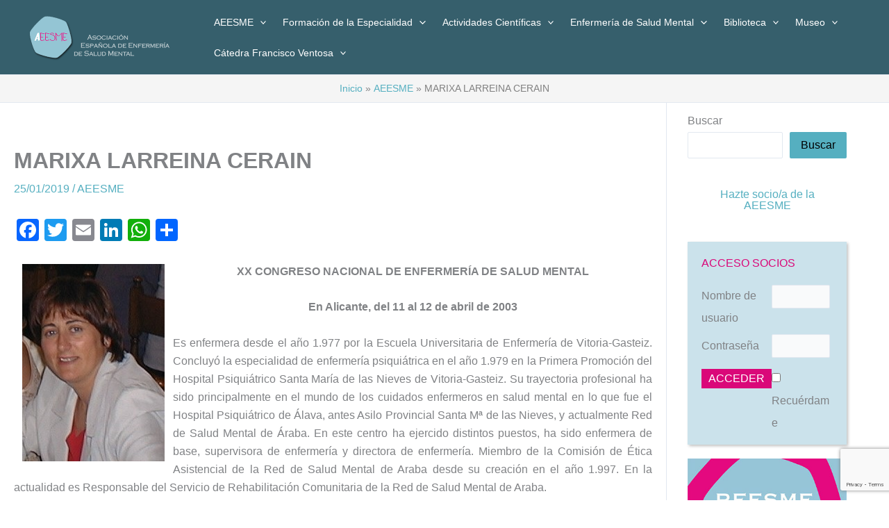

--- FILE ---
content_type: text/html; charset=utf-8
request_url: https://www.google.com/recaptcha/api2/anchor?ar=1&k=6LeJrQImAAAAAAsAZrxSYozpS_sJyM5vU1u0EScS&co=aHR0cHM6Ly93d3cuYWVlc21lLm9yZzo0NDM.&hl=en&v=PoyoqOPhxBO7pBk68S4YbpHZ&size=invisible&anchor-ms=20000&execute-ms=30000&cb=fl2jekujxa2b
body_size: 48588
content:
<!DOCTYPE HTML><html dir="ltr" lang="en"><head><meta http-equiv="Content-Type" content="text/html; charset=UTF-8">
<meta http-equiv="X-UA-Compatible" content="IE=edge">
<title>reCAPTCHA</title>
<style type="text/css">
/* cyrillic-ext */
@font-face {
  font-family: 'Roboto';
  font-style: normal;
  font-weight: 400;
  font-stretch: 100%;
  src: url(//fonts.gstatic.com/s/roboto/v48/KFO7CnqEu92Fr1ME7kSn66aGLdTylUAMa3GUBHMdazTgWw.woff2) format('woff2');
  unicode-range: U+0460-052F, U+1C80-1C8A, U+20B4, U+2DE0-2DFF, U+A640-A69F, U+FE2E-FE2F;
}
/* cyrillic */
@font-face {
  font-family: 'Roboto';
  font-style: normal;
  font-weight: 400;
  font-stretch: 100%;
  src: url(//fonts.gstatic.com/s/roboto/v48/KFO7CnqEu92Fr1ME7kSn66aGLdTylUAMa3iUBHMdazTgWw.woff2) format('woff2');
  unicode-range: U+0301, U+0400-045F, U+0490-0491, U+04B0-04B1, U+2116;
}
/* greek-ext */
@font-face {
  font-family: 'Roboto';
  font-style: normal;
  font-weight: 400;
  font-stretch: 100%;
  src: url(//fonts.gstatic.com/s/roboto/v48/KFO7CnqEu92Fr1ME7kSn66aGLdTylUAMa3CUBHMdazTgWw.woff2) format('woff2');
  unicode-range: U+1F00-1FFF;
}
/* greek */
@font-face {
  font-family: 'Roboto';
  font-style: normal;
  font-weight: 400;
  font-stretch: 100%;
  src: url(//fonts.gstatic.com/s/roboto/v48/KFO7CnqEu92Fr1ME7kSn66aGLdTylUAMa3-UBHMdazTgWw.woff2) format('woff2');
  unicode-range: U+0370-0377, U+037A-037F, U+0384-038A, U+038C, U+038E-03A1, U+03A3-03FF;
}
/* math */
@font-face {
  font-family: 'Roboto';
  font-style: normal;
  font-weight: 400;
  font-stretch: 100%;
  src: url(//fonts.gstatic.com/s/roboto/v48/KFO7CnqEu92Fr1ME7kSn66aGLdTylUAMawCUBHMdazTgWw.woff2) format('woff2');
  unicode-range: U+0302-0303, U+0305, U+0307-0308, U+0310, U+0312, U+0315, U+031A, U+0326-0327, U+032C, U+032F-0330, U+0332-0333, U+0338, U+033A, U+0346, U+034D, U+0391-03A1, U+03A3-03A9, U+03B1-03C9, U+03D1, U+03D5-03D6, U+03F0-03F1, U+03F4-03F5, U+2016-2017, U+2034-2038, U+203C, U+2040, U+2043, U+2047, U+2050, U+2057, U+205F, U+2070-2071, U+2074-208E, U+2090-209C, U+20D0-20DC, U+20E1, U+20E5-20EF, U+2100-2112, U+2114-2115, U+2117-2121, U+2123-214F, U+2190, U+2192, U+2194-21AE, U+21B0-21E5, U+21F1-21F2, U+21F4-2211, U+2213-2214, U+2216-22FF, U+2308-230B, U+2310, U+2319, U+231C-2321, U+2336-237A, U+237C, U+2395, U+239B-23B7, U+23D0, U+23DC-23E1, U+2474-2475, U+25AF, U+25B3, U+25B7, U+25BD, U+25C1, U+25CA, U+25CC, U+25FB, U+266D-266F, U+27C0-27FF, U+2900-2AFF, U+2B0E-2B11, U+2B30-2B4C, U+2BFE, U+3030, U+FF5B, U+FF5D, U+1D400-1D7FF, U+1EE00-1EEFF;
}
/* symbols */
@font-face {
  font-family: 'Roboto';
  font-style: normal;
  font-weight: 400;
  font-stretch: 100%;
  src: url(//fonts.gstatic.com/s/roboto/v48/KFO7CnqEu92Fr1ME7kSn66aGLdTylUAMaxKUBHMdazTgWw.woff2) format('woff2');
  unicode-range: U+0001-000C, U+000E-001F, U+007F-009F, U+20DD-20E0, U+20E2-20E4, U+2150-218F, U+2190, U+2192, U+2194-2199, U+21AF, U+21E6-21F0, U+21F3, U+2218-2219, U+2299, U+22C4-22C6, U+2300-243F, U+2440-244A, U+2460-24FF, U+25A0-27BF, U+2800-28FF, U+2921-2922, U+2981, U+29BF, U+29EB, U+2B00-2BFF, U+4DC0-4DFF, U+FFF9-FFFB, U+10140-1018E, U+10190-1019C, U+101A0, U+101D0-101FD, U+102E0-102FB, U+10E60-10E7E, U+1D2C0-1D2D3, U+1D2E0-1D37F, U+1F000-1F0FF, U+1F100-1F1AD, U+1F1E6-1F1FF, U+1F30D-1F30F, U+1F315, U+1F31C, U+1F31E, U+1F320-1F32C, U+1F336, U+1F378, U+1F37D, U+1F382, U+1F393-1F39F, U+1F3A7-1F3A8, U+1F3AC-1F3AF, U+1F3C2, U+1F3C4-1F3C6, U+1F3CA-1F3CE, U+1F3D4-1F3E0, U+1F3ED, U+1F3F1-1F3F3, U+1F3F5-1F3F7, U+1F408, U+1F415, U+1F41F, U+1F426, U+1F43F, U+1F441-1F442, U+1F444, U+1F446-1F449, U+1F44C-1F44E, U+1F453, U+1F46A, U+1F47D, U+1F4A3, U+1F4B0, U+1F4B3, U+1F4B9, U+1F4BB, U+1F4BF, U+1F4C8-1F4CB, U+1F4D6, U+1F4DA, U+1F4DF, U+1F4E3-1F4E6, U+1F4EA-1F4ED, U+1F4F7, U+1F4F9-1F4FB, U+1F4FD-1F4FE, U+1F503, U+1F507-1F50B, U+1F50D, U+1F512-1F513, U+1F53E-1F54A, U+1F54F-1F5FA, U+1F610, U+1F650-1F67F, U+1F687, U+1F68D, U+1F691, U+1F694, U+1F698, U+1F6AD, U+1F6B2, U+1F6B9-1F6BA, U+1F6BC, U+1F6C6-1F6CF, U+1F6D3-1F6D7, U+1F6E0-1F6EA, U+1F6F0-1F6F3, U+1F6F7-1F6FC, U+1F700-1F7FF, U+1F800-1F80B, U+1F810-1F847, U+1F850-1F859, U+1F860-1F887, U+1F890-1F8AD, U+1F8B0-1F8BB, U+1F8C0-1F8C1, U+1F900-1F90B, U+1F93B, U+1F946, U+1F984, U+1F996, U+1F9E9, U+1FA00-1FA6F, U+1FA70-1FA7C, U+1FA80-1FA89, U+1FA8F-1FAC6, U+1FACE-1FADC, U+1FADF-1FAE9, U+1FAF0-1FAF8, U+1FB00-1FBFF;
}
/* vietnamese */
@font-face {
  font-family: 'Roboto';
  font-style: normal;
  font-weight: 400;
  font-stretch: 100%;
  src: url(//fonts.gstatic.com/s/roboto/v48/KFO7CnqEu92Fr1ME7kSn66aGLdTylUAMa3OUBHMdazTgWw.woff2) format('woff2');
  unicode-range: U+0102-0103, U+0110-0111, U+0128-0129, U+0168-0169, U+01A0-01A1, U+01AF-01B0, U+0300-0301, U+0303-0304, U+0308-0309, U+0323, U+0329, U+1EA0-1EF9, U+20AB;
}
/* latin-ext */
@font-face {
  font-family: 'Roboto';
  font-style: normal;
  font-weight: 400;
  font-stretch: 100%;
  src: url(//fonts.gstatic.com/s/roboto/v48/KFO7CnqEu92Fr1ME7kSn66aGLdTylUAMa3KUBHMdazTgWw.woff2) format('woff2');
  unicode-range: U+0100-02BA, U+02BD-02C5, U+02C7-02CC, U+02CE-02D7, U+02DD-02FF, U+0304, U+0308, U+0329, U+1D00-1DBF, U+1E00-1E9F, U+1EF2-1EFF, U+2020, U+20A0-20AB, U+20AD-20C0, U+2113, U+2C60-2C7F, U+A720-A7FF;
}
/* latin */
@font-face {
  font-family: 'Roboto';
  font-style: normal;
  font-weight: 400;
  font-stretch: 100%;
  src: url(//fonts.gstatic.com/s/roboto/v48/KFO7CnqEu92Fr1ME7kSn66aGLdTylUAMa3yUBHMdazQ.woff2) format('woff2');
  unicode-range: U+0000-00FF, U+0131, U+0152-0153, U+02BB-02BC, U+02C6, U+02DA, U+02DC, U+0304, U+0308, U+0329, U+2000-206F, U+20AC, U+2122, U+2191, U+2193, U+2212, U+2215, U+FEFF, U+FFFD;
}
/* cyrillic-ext */
@font-face {
  font-family: 'Roboto';
  font-style: normal;
  font-weight: 500;
  font-stretch: 100%;
  src: url(//fonts.gstatic.com/s/roboto/v48/KFO7CnqEu92Fr1ME7kSn66aGLdTylUAMa3GUBHMdazTgWw.woff2) format('woff2');
  unicode-range: U+0460-052F, U+1C80-1C8A, U+20B4, U+2DE0-2DFF, U+A640-A69F, U+FE2E-FE2F;
}
/* cyrillic */
@font-face {
  font-family: 'Roboto';
  font-style: normal;
  font-weight: 500;
  font-stretch: 100%;
  src: url(//fonts.gstatic.com/s/roboto/v48/KFO7CnqEu92Fr1ME7kSn66aGLdTylUAMa3iUBHMdazTgWw.woff2) format('woff2');
  unicode-range: U+0301, U+0400-045F, U+0490-0491, U+04B0-04B1, U+2116;
}
/* greek-ext */
@font-face {
  font-family: 'Roboto';
  font-style: normal;
  font-weight: 500;
  font-stretch: 100%;
  src: url(//fonts.gstatic.com/s/roboto/v48/KFO7CnqEu92Fr1ME7kSn66aGLdTylUAMa3CUBHMdazTgWw.woff2) format('woff2');
  unicode-range: U+1F00-1FFF;
}
/* greek */
@font-face {
  font-family: 'Roboto';
  font-style: normal;
  font-weight: 500;
  font-stretch: 100%;
  src: url(//fonts.gstatic.com/s/roboto/v48/KFO7CnqEu92Fr1ME7kSn66aGLdTylUAMa3-UBHMdazTgWw.woff2) format('woff2');
  unicode-range: U+0370-0377, U+037A-037F, U+0384-038A, U+038C, U+038E-03A1, U+03A3-03FF;
}
/* math */
@font-face {
  font-family: 'Roboto';
  font-style: normal;
  font-weight: 500;
  font-stretch: 100%;
  src: url(//fonts.gstatic.com/s/roboto/v48/KFO7CnqEu92Fr1ME7kSn66aGLdTylUAMawCUBHMdazTgWw.woff2) format('woff2');
  unicode-range: U+0302-0303, U+0305, U+0307-0308, U+0310, U+0312, U+0315, U+031A, U+0326-0327, U+032C, U+032F-0330, U+0332-0333, U+0338, U+033A, U+0346, U+034D, U+0391-03A1, U+03A3-03A9, U+03B1-03C9, U+03D1, U+03D5-03D6, U+03F0-03F1, U+03F4-03F5, U+2016-2017, U+2034-2038, U+203C, U+2040, U+2043, U+2047, U+2050, U+2057, U+205F, U+2070-2071, U+2074-208E, U+2090-209C, U+20D0-20DC, U+20E1, U+20E5-20EF, U+2100-2112, U+2114-2115, U+2117-2121, U+2123-214F, U+2190, U+2192, U+2194-21AE, U+21B0-21E5, U+21F1-21F2, U+21F4-2211, U+2213-2214, U+2216-22FF, U+2308-230B, U+2310, U+2319, U+231C-2321, U+2336-237A, U+237C, U+2395, U+239B-23B7, U+23D0, U+23DC-23E1, U+2474-2475, U+25AF, U+25B3, U+25B7, U+25BD, U+25C1, U+25CA, U+25CC, U+25FB, U+266D-266F, U+27C0-27FF, U+2900-2AFF, U+2B0E-2B11, U+2B30-2B4C, U+2BFE, U+3030, U+FF5B, U+FF5D, U+1D400-1D7FF, U+1EE00-1EEFF;
}
/* symbols */
@font-face {
  font-family: 'Roboto';
  font-style: normal;
  font-weight: 500;
  font-stretch: 100%;
  src: url(//fonts.gstatic.com/s/roboto/v48/KFO7CnqEu92Fr1ME7kSn66aGLdTylUAMaxKUBHMdazTgWw.woff2) format('woff2');
  unicode-range: U+0001-000C, U+000E-001F, U+007F-009F, U+20DD-20E0, U+20E2-20E4, U+2150-218F, U+2190, U+2192, U+2194-2199, U+21AF, U+21E6-21F0, U+21F3, U+2218-2219, U+2299, U+22C4-22C6, U+2300-243F, U+2440-244A, U+2460-24FF, U+25A0-27BF, U+2800-28FF, U+2921-2922, U+2981, U+29BF, U+29EB, U+2B00-2BFF, U+4DC0-4DFF, U+FFF9-FFFB, U+10140-1018E, U+10190-1019C, U+101A0, U+101D0-101FD, U+102E0-102FB, U+10E60-10E7E, U+1D2C0-1D2D3, U+1D2E0-1D37F, U+1F000-1F0FF, U+1F100-1F1AD, U+1F1E6-1F1FF, U+1F30D-1F30F, U+1F315, U+1F31C, U+1F31E, U+1F320-1F32C, U+1F336, U+1F378, U+1F37D, U+1F382, U+1F393-1F39F, U+1F3A7-1F3A8, U+1F3AC-1F3AF, U+1F3C2, U+1F3C4-1F3C6, U+1F3CA-1F3CE, U+1F3D4-1F3E0, U+1F3ED, U+1F3F1-1F3F3, U+1F3F5-1F3F7, U+1F408, U+1F415, U+1F41F, U+1F426, U+1F43F, U+1F441-1F442, U+1F444, U+1F446-1F449, U+1F44C-1F44E, U+1F453, U+1F46A, U+1F47D, U+1F4A3, U+1F4B0, U+1F4B3, U+1F4B9, U+1F4BB, U+1F4BF, U+1F4C8-1F4CB, U+1F4D6, U+1F4DA, U+1F4DF, U+1F4E3-1F4E6, U+1F4EA-1F4ED, U+1F4F7, U+1F4F9-1F4FB, U+1F4FD-1F4FE, U+1F503, U+1F507-1F50B, U+1F50D, U+1F512-1F513, U+1F53E-1F54A, U+1F54F-1F5FA, U+1F610, U+1F650-1F67F, U+1F687, U+1F68D, U+1F691, U+1F694, U+1F698, U+1F6AD, U+1F6B2, U+1F6B9-1F6BA, U+1F6BC, U+1F6C6-1F6CF, U+1F6D3-1F6D7, U+1F6E0-1F6EA, U+1F6F0-1F6F3, U+1F6F7-1F6FC, U+1F700-1F7FF, U+1F800-1F80B, U+1F810-1F847, U+1F850-1F859, U+1F860-1F887, U+1F890-1F8AD, U+1F8B0-1F8BB, U+1F8C0-1F8C1, U+1F900-1F90B, U+1F93B, U+1F946, U+1F984, U+1F996, U+1F9E9, U+1FA00-1FA6F, U+1FA70-1FA7C, U+1FA80-1FA89, U+1FA8F-1FAC6, U+1FACE-1FADC, U+1FADF-1FAE9, U+1FAF0-1FAF8, U+1FB00-1FBFF;
}
/* vietnamese */
@font-face {
  font-family: 'Roboto';
  font-style: normal;
  font-weight: 500;
  font-stretch: 100%;
  src: url(//fonts.gstatic.com/s/roboto/v48/KFO7CnqEu92Fr1ME7kSn66aGLdTylUAMa3OUBHMdazTgWw.woff2) format('woff2');
  unicode-range: U+0102-0103, U+0110-0111, U+0128-0129, U+0168-0169, U+01A0-01A1, U+01AF-01B0, U+0300-0301, U+0303-0304, U+0308-0309, U+0323, U+0329, U+1EA0-1EF9, U+20AB;
}
/* latin-ext */
@font-face {
  font-family: 'Roboto';
  font-style: normal;
  font-weight: 500;
  font-stretch: 100%;
  src: url(//fonts.gstatic.com/s/roboto/v48/KFO7CnqEu92Fr1ME7kSn66aGLdTylUAMa3KUBHMdazTgWw.woff2) format('woff2');
  unicode-range: U+0100-02BA, U+02BD-02C5, U+02C7-02CC, U+02CE-02D7, U+02DD-02FF, U+0304, U+0308, U+0329, U+1D00-1DBF, U+1E00-1E9F, U+1EF2-1EFF, U+2020, U+20A0-20AB, U+20AD-20C0, U+2113, U+2C60-2C7F, U+A720-A7FF;
}
/* latin */
@font-face {
  font-family: 'Roboto';
  font-style: normal;
  font-weight: 500;
  font-stretch: 100%;
  src: url(//fonts.gstatic.com/s/roboto/v48/KFO7CnqEu92Fr1ME7kSn66aGLdTylUAMa3yUBHMdazQ.woff2) format('woff2');
  unicode-range: U+0000-00FF, U+0131, U+0152-0153, U+02BB-02BC, U+02C6, U+02DA, U+02DC, U+0304, U+0308, U+0329, U+2000-206F, U+20AC, U+2122, U+2191, U+2193, U+2212, U+2215, U+FEFF, U+FFFD;
}
/* cyrillic-ext */
@font-face {
  font-family: 'Roboto';
  font-style: normal;
  font-weight: 900;
  font-stretch: 100%;
  src: url(//fonts.gstatic.com/s/roboto/v48/KFO7CnqEu92Fr1ME7kSn66aGLdTylUAMa3GUBHMdazTgWw.woff2) format('woff2');
  unicode-range: U+0460-052F, U+1C80-1C8A, U+20B4, U+2DE0-2DFF, U+A640-A69F, U+FE2E-FE2F;
}
/* cyrillic */
@font-face {
  font-family: 'Roboto';
  font-style: normal;
  font-weight: 900;
  font-stretch: 100%;
  src: url(//fonts.gstatic.com/s/roboto/v48/KFO7CnqEu92Fr1ME7kSn66aGLdTylUAMa3iUBHMdazTgWw.woff2) format('woff2');
  unicode-range: U+0301, U+0400-045F, U+0490-0491, U+04B0-04B1, U+2116;
}
/* greek-ext */
@font-face {
  font-family: 'Roboto';
  font-style: normal;
  font-weight: 900;
  font-stretch: 100%;
  src: url(//fonts.gstatic.com/s/roboto/v48/KFO7CnqEu92Fr1ME7kSn66aGLdTylUAMa3CUBHMdazTgWw.woff2) format('woff2');
  unicode-range: U+1F00-1FFF;
}
/* greek */
@font-face {
  font-family: 'Roboto';
  font-style: normal;
  font-weight: 900;
  font-stretch: 100%;
  src: url(//fonts.gstatic.com/s/roboto/v48/KFO7CnqEu92Fr1ME7kSn66aGLdTylUAMa3-UBHMdazTgWw.woff2) format('woff2');
  unicode-range: U+0370-0377, U+037A-037F, U+0384-038A, U+038C, U+038E-03A1, U+03A3-03FF;
}
/* math */
@font-face {
  font-family: 'Roboto';
  font-style: normal;
  font-weight: 900;
  font-stretch: 100%;
  src: url(//fonts.gstatic.com/s/roboto/v48/KFO7CnqEu92Fr1ME7kSn66aGLdTylUAMawCUBHMdazTgWw.woff2) format('woff2');
  unicode-range: U+0302-0303, U+0305, U+0307-0308, U+0310, U+0312, U+0315, U+031A, U+0326-0327, U+032C, U+032F-0330, U+0332-0333, U+0338, U+033A, U+0346, U+034D, U+0391-03A1, U+03A3-03A9, U+03B1-03C9, U+03D1, U+03D5-03D6, U+03F0-03F1, U+03F4-03F5, U+2016-2017, U+2034-2038, U+203C, U+2040, U+2043, U+2047, U+2050, U+2057, U+205F, U+2070-2071, U+2074-208E, U+2090-209C, U+20D0-20DC, U+20E1, U+20E5-20EF, U+2100-2112, U+2114-2115, U+2117-2121, U+2123-214F, U+2190, U+2192, U+2194-21AE, U+21B0-21E5, U+21F1-21F2, U+21F4-2211, U+2213-2214, U+2216-22FF, U+2308-230B, U+2310, U+2319, U+231C-2321, U+2336-237A, U+237C, U+2395, U+239B-23B7, U+23D0, U+23DC-23E1, U+2474-2475, U+25AF, U+25B3, U+25B7, U+25BD, U+25C1, U+25CA, U+25CC, U+25FB, U+266D-266F, U+27C0-27FF, U+2900-2AFF, U+2B0E-2B11, U+2B30-2B4C, U+2BFE, U+3030, U+FF5B, U+FF5D, U+1D400-1D7FF, U+1EE00-1EEFF;
}
/* symbols */
@font-face {
  font-family: 'Roboto';
  font-style: normal;
  font-weight: 900;
  font-stretch: 100%;
  src: url(//fonts.gstatic.com/s/roboto/v48/KFO7CnqEu92Fr1ME7kSn66aGLdTylUAMaxKUBHMdazTgWw.woff2) format('woff2');
  unicode-range: U+0001-000C, U+000E-001F, U+007F-009F, U+20DD-20E0, U+20E2-20E4, U+2150-218F, U+2190, U+2192, U+2194-2199, U+21AF, U+21E6-21F0, U+21F3, U+2218-2219, U+2299, U+22C4-22C6, U+2300-243F, U+2440-244A, U+2460-24FF, U+25A0-27BF, U+2800-28FF, U+2921-2922, U+2981, U+29BF, U+29EB, U+2B00-2BFF, U+4DC0-4DFF, U+FFF9-FFFB, U+10140-1018E, U+10190-1019C, U+101A0, U+101D0-101FD, U+102E0-102FB, U+10E60-10E7E, U+1D2C0-1D2D3, U+1D2E0-1D37F, U+1F000-1F0FF, U+1F100-1F1AD, U+1F1E6-1F1FF, U+1F30D-1F30F, U+1F315, U+1F31C, U+1F31E, U+1F320-1F32C, U+1F336, U+1F378, U+1F37D, U+1F382, U+1F393-1F39F, U+1F3A7-1F3A8, U+1F3AC-1F3AF, U+1F3C2, U+1F3C4-1F3C6, U+1F3CA-1F3CE, U+1F3D4-1F3E0, U+1F3ED, U+1F3F1-1F3F3, U+1F3F5-1F3F7, U+1F408, U+1F415, U+1F41F, U+1F426, U+1F43F, U+1F441-1F442, U+1F444, U+1F446-1F449, U+1F44C-1F44E, U+1F453, U+1F46A, U+1F47D, U+1F4A3, U+1F4B0, U+1F4B3, U+1F4B9, U+1F4BB, U+1F4BF, U+1F4C8-1F4CB, U+1F4D6, U+1F4DA, U+1F4DF, U+1F4E3-1F4E6, U+1F4EA-1F4ED, U+1F4F7, U+1F4F9-1F4FB, U+1F4FD-1F4FE, U+1F503, U+1F507-1F50B, U+1F50D, U+1F512-1F513, U+1F53E-1F54A, U+1F54F-1F5FA, U+1F610, U+1F650-1F67F, U+1F687, U+1F68D, U+1F691, U+1F694, U+1F698, U+1F6AD, U+1F6B2, U+1F6B9-1F6BA, U+1F6BC, U+1F6C6-1F6CF, U+1F6D3-1F6D7, U+1F6E0-1F6EA, U+1F6F0-1F6F3, U+1F6F7-1F6FC, U+1F700-1F7FF, U+1F800-1F80B, U+1F810-1F847, U+1F850-1F859, U+1F860-1F887, U+1F890-1F8AD, U+1F8B0-1F8BB, U+1F8C0-1F8C1, U+1F900-1F90B, U+1F93B, U+1F946, U+1F984, U+1F996, U+1F9E9, U+1FA00-1FA6F, U+1FA70-1FA7C, U+1FA80-1FA89, U+1FA8F-1FAC6, U+1FACE-1FADC, U+1FADF-1FAE9, U+1FAF0-1FAF8, U+1FB00-1FBFF;
}
/* vietnamese */
@font-face {
  font-family: 'Roboto';
  font-style: normal;
  font-weight: 900;
  font-stretch: 100%;
  src: url(//fonts.gstatic.com/s/roboto/v48/KFO7CnqEu92Fr1ME7kSn66aGLdTylUAMa3OUBHMdazTgWw.woff2) format('woff2');
  unicode-range: U+0102-0103, U+0110-0111, U+0128-0129, U+0168-0169, U+01A0-01A1, U+01AF-01B0, U+0300-0301, U+0303-0304, U+0308-0309, U+0323, U+0329, U+1EA0-1EF9, U+20AB;
}
/* latin-ext */
@font-face {
  font-family: 'Roboto';
  font-style: normal;
  font-weight: 900;
  font-stretch: 100%;
  src: url(//fonts.gstatic.com/s/roboto/v48/KFO7CnqEu92Fr1ME7kSn66aGLdTylUAMa3KUBHMdazTgWw.woff2) format('woff2');
  unicode-range: U+0100-02BA, U+02BD-02C5, U+02C7-02CC, U+02CE-02D7, U+02DD-02FF, U+0304, U+0308, U+0329, U+1D00-1DBF, U+1E00-1E9F, U+1EF2-1EFF, U+2020, U+20A0-20AB, U+20AD-20C0, U+2113, U+2C60-2C7F, U+A720-A7FF;
}
/* latin */
@font-face {
  font-family: 'Roboto';
  font-style: normal;
  font-weight: 900;
  font-stretch: 100%;
  src: url(//fonts.gstatic.com/s/roboto/v48/KFO7CnqEu92Fr1ME7kSn66aGLdTylUAMa3yUBHMdazQ.woff2) format('woff2');
  unicode-range: U+0000-00FF, U+0131, U+0152-0153, U+02BB-02BC, U+02C6, U+02DA, U+02DC, U+0304, U+0308, U+0329, U+2000-206F, U+20AC, U+2122, U+2191, U+2193, U+2212, U+2215, U+FEFF, U+FFFD;
}

</style>
<link rel="stylesheet" type="text/css" href="https://www.gstatic.com/recaptcha/releases/PoyoqOPhxBO7pBk68S4YbpHZ/styles__ltr.css">
<script nonce="bAoHo6G9Ucd0bV_JtVnAjg" type="text/javascript">window['__recaptcha_api'] = 'https://www.google.com/recaptcha/api2/';</script>
<script type="text/javascript" src="https://www.gstatic.com/recaptcha/releases/PoyoqOPhxBO7pBk68S4YbpHZ/recaptcha__en.js" nonce="bAoHo6G9Ucd0bV_JtVnAjg">
      
    </script></head>
<body><div id="rc-anchor-alert" class="rc-anchor-alert"></div>
<input type="hidden" id="recaptcha-token" value="[base64]">
<script type="text/javascript" nonce="bAoHo6G9Ucd0bV_JtVnAjg">
      recaptcha.anchor.Main.init("[\x22ainput\x22,[\x22bgdata\x22,\x22\x22,\[base64]/[base64]/bmV3IFpbdF0obVswXSk6Sz09Mj9uZXcgWlt0XShtWzBdLG1bMV0pOks9PTM/bmV3IFpbdF0obVswXSxtWzFdLG1bMl0pOks9PTQ/[base64]/[base64]/[base64]/[base64]/[base64]/[base64]/[base64]/[base64]/[base64]/[base64]/[base64]/[base64]/[base64]/[base64]\\u003d\\u003d\x22,\[base64]\\u003d\\u003d\x22,\x22K8ONZiwwWwXDk8KJwpPCgn/Ct8Otw4ZRPsKQPMKswrMXw63DisKgfMKXw6sYw50Gw5hlcmTDrhlEwo4Aw6sLwq/DusODP8O8wpHDhQ49w6AIaMOiTHXCiw1Gw68ZOEtnw5XCtFNsTsK5ZsOYbcK3AcKzel7Cpi3DksOeE8KpJBXCoX3DocKpG8OGw4NKUcK6U8KNw5fChMOUwo4fXsOOwrnDrRLCtsO7wqnDtcOSJEQSGRzDm27DsTYDMsKKBgPDjMK/w68fFz0dwpfChMKEZTrCtXxDw6XCqyhYesKVdcOYw4BwwqJJQAM+wpfCriPChMKFCE8gYBU+MH/CpMOfRSbDlTjCl1syfMOKw4vCi8KOLARqwrw7wr/CpQ4FYU7Ckz0Fwo90wrN5eH8FKcO+wpDCp8KJwpN2w7rDtcKCDjPCocOtwqp8woTCn0vCvcOfFiPCp8Kvw7N1w4ICwprCkMKKwp8Vw6HCoF3DqMONwqNxOCPCtMKFb0zDkkA/WVPCqMO6DsK8WsOtw6RRGsKWw7p2W2dzDzLCoQ8CABhnw5dCXHM7TDQLKno1w6Miw68Bwo4KwqrCsAYyw5Ytw5djX8OBw6cHEsKXAsOCw455w6JRe1pxwoxwAMKpw756w7XDq2V+w61ORsKocghHwoDCvsONecOFwqw5FBoLKcKHLV/DtSVjwrrDlMO8KXjCvjDCp8ObDcK0SMKpe8OCwpjCjVgTwrsQwoTDim7CksOtEcO2wpzDpsOPw4IGwrtMw5ozFSfCosK6AsKqD8ODUW7DnVfDncK7w5HDv28rwolRw5nDt8O+wqZIwpXCpMKMVMKBQcKvD8KVUH3DlV1nwobDil9RWRTCu8O2VlBdIMOPEsKGw7FhZ1/DjcKiLcOJbDnDsEvCl8Kdw63CqnhxwrIYwoFQw5PDnDPCpMKUJw4qwpwawrzDm8KkwoLCkcOowrxKwrDDgsKOw43Dk8KmwoTDtgHCh09eOzgywoHDg8OLw4kMUFQoZgbDjAQgJcK/w7kGw4TDksK1w4PDucOyw603w5cPPcO7wpEWw4JVPcOkwq/[base64]/Dh8OyP8OIG34LTsObBVjDpcOeG8KwwrfClsOyO8KNw4bDuWrDqQLCqEvCgsOTw5fDmMKALXccCU9SFynCisOew7XCncKwwrjDu8OuUMKpGQp8HX0Lwrg5d8O7FgPDo8Kmwpc1w4/ClnFGwqTCgcKKwrrCtQ3DkMOjw4DDgcOVwphlwqFaGsK5wo3DmMKfNcOJJ8O0wpLCl8OSFlXCihbDsGvCkMOFw5dNMhVlL8O0wqwVBcK0wonDssOaSCPDvcO6fcO2w7rCkMKeZsO5HB45d3PCpMOoR8KKS2Fuw7nCmzkpFcOdLSEYwr/DvMOUZlHCp8Orw5FDAcK/VMOswqAUw7hLcsOCwplHARt1KzpEWGnCu8O/J8KqCXHDjMK2BMKLTlcCwp/[base64]/[base64]/[base64]/CsMODwrwNC3vCiU/CvcOxTWTCtcKRwozDkjTDg1TCgcKowqVXJ8OtcMOmw5fCnwTDhDpBwqnDscK/QcOXw5rDlsOiw5ZTMsOIw77Dv8OkOMKuwrVwZMKiYSnDtcKIw7XCnQEkw7PDhsKdRm7DlUPDkcKyw6lIw6gEHsKBw7R4UsOOVT7CrsKaMBbCmGnDgy5pYMOoeWHDtX7CkSTCo3PCkVDCnUQmacK1YMKxwq/DpMKXwq/DrAvDoE/CinPCtMKQw684HxfDgBfChDjCiMKCNMOnw4NBwqkVfsKmdEJRw410QXJswoHCvMOqCcOdAiTDtUvCgsOpwpbCvwNswrnDqVrDn1ANGiLDtEUJVCLDnsOzIcOVw6AUw7Egw5MqRQhyH0bCnsKWw4DCmmxxw6vChAfDtS/[base64]/DhcOXB8Kaw6HCrsOOw6tCw7MVCMKgw6ghwpkeGkd0am1sI8K5ZWXDlMKGb8O+S8K0w6kVw4tMU0YLXcOLwqrDswwDOsKuwqrCssOkwofDmyZ2wp/Cg0Z1wowfw7Bzw5DDqMOVwpoNeMOtGF41C0TCoyQ2w4t0fQJyw6DClMOQw7LClmZlw5rDkcOadj/CvcOnwqbDrMOBwrfDqinDoMKKCcOeC8KLwrzCkMKSw57CksKFw5nChsK5wrVlRlIUw5DDjhvCtH9PM8K8d8KxwoXCn8Onw4gvwrzDjMKow7E+ZhdgJC4Iwp9Ow7HDmMOCR8K8Hw/DjMKMwpnDnMKbD8O7W8OGEcKve8KCQwrDoSXCnA3Dlg7DgsOZM0zCkn3DlsKpw60kw4/Dj1Zew7LDqMO3PMOYaHF3D0oPw5g4b8OcwpvDnVhGHMKNwrgDw6ghH1zDlUB5WUkXNQXColpzRDXChjXDp0Qaw5nDtk5nw7DCk8KbUmdpwqTCusOyw70fw65Fw5R1S8OkwqrCqnHDtHvCjSJYw67Dp0jDscKPwqQ1wow3f8Kcwr7CpMOFwoQxw4wJw57CgU/CnxtEcDnCjsODwoXCnsKGaMOEw4rDlEPDrcO9RcKpHisBw4jCmsOXJnQMbcKeeQYWwqgQwq8JwocydcO7EnLCrMKjw703dcKgdyxPw64jwrrCgB5MIcObDVXCnMKQNVzDgMKQEwZbwrhKw7gYdsK3w7bChsOUDMOefg8Awq/DrsKbw5sca8K3wpw+w5HDggtVd8KEfQzDnsOPclfDv2nClAXCksKVwoXDusOuFiLDk8O9LSFGwrAiPWdGw78PFlXCmTTCsSEJBMKLUcKPwrXCgl7DicOpwo7DgUTDnlnDinTCg8Kww5hgw6oiKWc/f8KmwoHDr3bDvMOswr/[base64]/Dp8OsNWnCimABwowWwqJHwrhZwqUtwrU2bW3Dg3DDqsOjPj8KEEbCtMKqwp1sKlHCncOHcSXCnW/DlcKcC8KEIcK2KMOAw6sOwoPDnmPCgDDDrwMtw5bDtMKjTyBtw4c0TsKcVsOCw5BaM8OOGW1lQTRDwqdqOxvCi27CkMOoelHDh8KgwoPCgsKmMCVMwozDjMORw4/CmWHCpUEsaypxAsKUAMO1CcOGfsKawrY0wo7Cs8OLAMKWei/DkxRSwrAqCcOrwqfDvMKKwoQPwp5VBSrCt3/[base64]/cQ7CpjwNwoE2DMKYcmVOLFzCt2ZPw6N/wpbDtC7DuV9MwqhxKWXCnF7CgMOOwp5acFnDrsOMwrbCuMOTw40mQ8O4VGzDncOqXV1CwrkpeyFAfcObNMKyE0rDlBQdBXXCuF4Xw5cNIjnDgMODdMKlwqrDm2zCosOWw7LChMKrAwU9wpPCpsKOwoE8wqRyNsOQEMOLScKnwpN4wonDtBXCjcOHNy/Cn3jCisKpXhvDvMOxa8Krw4vDo8OMwrYxwrxkPmDDscOQOy1Nw4zCmRPCg0HDjE46Mi9Iw6jDiVclKzjDl0jDlcOXczNPw5l6CigSWcKtZsOKZ3fCuGHDiMOYw7APw5tBbVZ5wrsPw5zCnF7CgF8XQMOMBX9iw4JCRsOaKcOBw5PDqxBqw6sSw5/CmWjCulTDhMOaKkfDri/CgGdtw5t0BifDjcOMwqAwFcKWw6XDtkbDq0vCoB0sRsKMesK+VsOFDX0mPz9mwoUGwqrDjDcrKsOywrDDn8Kvwp4JV8OONMKQw4sTw5VjN8KJwrnDmjXDpzzCs8OZaxbCl8KUHcKnwrfCskcyIlPDggDCvMO1w49cJMO/KcKowr1Jw69URQ7CqMOnGsKgLRxow5/Do1BMw4x6T1XCohx4w4RnwrR9w5IuTCDChCPCpcOvwqbCi8ODw67CnRfCrsOHwqluw7tMw6ItXMKcacORY8KQVCDCrMOBw4zDrS/Ct8OhwqYSw4jCtlzDrsK8wobDucOywqrClMO+VMK6JsOxaF5uwronw5lSLX3CiFzCqkrCjcOLw5gMQsOgd2EKw5AdAcOIOzgIw4LCocKiw6DCn8Kew7MiX8KjwpXDigXDqMO/B8O1LRXCo8OSIGXCg8Ofw5dgwpXDicOawpgraSXCicOcZgcaw6bCqQ1Ew7nDsx96cXcvw71SwrcXS8O6BlLCol/[base64]/[base64]/w4PDgsKMw6EUw5fCq8KXUSAUw5tLRcOUUATDmsOLBMOxQQpJw6rDsUjDsMOkb2wtE8Omwp7DlAcswpTDtMK7w6lMw6fCtiBaCMKvYsOUAzzCkcKLBm95w59FZcORBRjDiWMww6ANwqIww5JeTD/DrQbDklPDgxzDtlPDo8OmCz9Vdjg8wqTDg2U6w6PCh8OSw78QwqDDicOge10uw4pgwqd/[base64]/DojjCmiHDpcK9wpvCisOZw78VwoAowqrCqGzCssOTw7XCng/DmMO/PEA6w4Q3w7pGCsKEwrhKIcOJw4TDjXfDiz3DjW4hwpdlwpTDvz7DlsKBNcO2wrDCj8KSw6NJaxHDtiEBwoowwokDwp1Mw5gsFMKxI0bCqMOew7vDr8K9QG0SwopQRilTw73DoH/DgF00Q8O2J13Dv1XDgsKUwpLDsQ8Nw5TCgsKow7AtUsKswqDDmQnDv1DDhDshwqrDrjLDknEQC8O2HsKqw4jCoSLDmmTDssK9wqUDwq8KA8O0w74iw7UvRsKEwqYoJMOnVxpBHcOgJ8OLWwNNw7ktwqTChcOOwoBlwrjCii3DrB1yak/CkifDosOlwrZewo/[base64]/DncOgKB1mwpVfw6kYw58JwqEuCcKxw5N/e2E4Ak7CiEgGLGQmwpDDk3B4Fx7DvBbDusK9P8OpVnXCvGd/[base64]/CisKAw5wUBBFfwoDDrsOhfXDCnsKGHMK3NS/[base64]/[base64]/DvcKncAFRw5XDhGF0wpHDuSdNayTDoz7Cj0DDqMOewqfDlsONbn/DjiPDu8OFAmllw77Cqkpxw6kXY8K+bMOORxl7woJFRcKVFXEewrY8w53DhMKrGMODSwbCohHChFHDtlrDlMOBw7LCpcO5woJ4P8O/Ay8ZSAEQWCXDj1jCmw3Ch0HDs1gnBcK1RcKdw7fDmDPDmCHDucOZSkPDgMKRG8KYwqfDpsKZCcOCC8KGw6sjE38hw4jDknTClsK6w6HCkC7CoH/[base64]/DtcOvOB7Cm8OQw7TCkSTDniJ+bitELFfCm3XCqcKoaAVywr/Dt8KLACIOJMOsB38Aw5dtw701GcOIw5/CuDAwwosGDXrDrWzDjcKEw7wzFcO5R8ONwqETRTTDnsKMw5zDjcKJw5jDocKpJTzCt8KeJsKlw5QqZ1hBBAnCjMKWw7HCksKFwobDlwhwGF9cRRXCrsOPQ8OzEMKEwqTDjcOpwqRPcMOFW8Kzw6LDv8OhwqDCtx8VMsKoFQoRPMKtw5sZfcOZeMKaw4PCv8KYcDl6Pk/CvcOKIMKhS3kRDyDDkcKqF35PMWUWwps1w6YuPsO6wqNuw57DqSJGalvCkcKmw7wlwoVZPysYwpLDt8OXT8OgcRHCk8KGw6XCm8KvwrjDtsO2w7zDuH/DusKbwoN+w7zCiMK+K0/[base64]/wqLDgH/Dpm/DvcKyfnlvwpo+USHCqH7DggLCq8KcEilhwrfDv0rClcO3w6jDlcKvAQ4jVsOBwr/[base64]/CtQkCw5QZwrdbwrfDqxTCvCwew7TCkzgMwr7CjXnDoVVdw7FAw4ECw7UjbXLCosKwWsONwrDCjMOvwoR4wpBXVDoCdg1GRn/CtgNaVcOSw7HCsQENRg/[base64]/DkcKHwq/CiQzChQTCiMODJULChsKOe13Cv8K7w5Mmw4LCsxV6wq3ClFHDvy3DgMOXw7LDk0wDw4jDucKCwovDlHTCoMKFwr3DmMKGTcKaYFA3MMKYY3ZGbX4tw5kiw4TDjBHDgE/DhMOWSCHDgSfDjcOdMsKww4/Ci8Onw6tRw6/[base64]/wpNTSlHCj2XDuh7CmsOvQsKEE8Kjw73DmcOIwo0QCX1Lwr/DrcOKMcOxNiR6w5pZw4TCihICw77DhMKzw7/[base64]/wp/DjVBrARPCogV2wrkfw7rCsAPCmwtEwoLDr8KVwpURwrzDpDUfe8OPXXs1wqNmAcKUdgjCnsKoRlTDs2MFw4pXHcKoecOaw79NK8KlDwrDr2x7woAXwptyXAh2csKIMsKtwp9BJ8KhfcOiO1MFwrHCjy/[base64]/[base64]/Cuipbw6bDpsOqbmPDgcOcwoEQwrcPEMKQAsKSVHjCrUnCjDwrw5tvYnHCqsKyw5HCnsOOw4PCosOGw40JwoJ+wpzCmsKXwoTCjMO5wp8Dw4fCtRLCmGRUw7DDusKhw5zCmcOswo3DusKODEvCvMK1YVcEEMO3HMKyWiPCnMKnw48bw5/Cl8OAwrTDrjdEFcK9DcOhw6/CtcK7bUzDojhfw6rDnMKNwqvDgMKuwqgjw4cAwrHDnsOMw5nDssKjCsK3amfDisOdJcKTTxzDtMKwCEbCl8O6Wy7CsMK0ZcOATMOkwpIYw5Itwr9lwpvDihvCvcKafcKcw73CpwnDryglNBLCu3EIcG/[base64]/DuMO1w6jDksO4wqnCtn0Hf8Ovw6Jww6HDhMKYFntXwo3DiUAjRsKqw5LDpMOdOMOVwrIzb8O9C8KwZkt9w5IaLMO4w5zDvSfCiMOPTyYTMyUhw7LDgBhxwqzCrDxWBsOnwqV+TMKWw5zDrgfCiMOHwqfDtXpfBBDCucKiGVfDpFJ5GirDhMO3wobDm8ONwo/ChCjCkMKwJhnCsMK7wokWwq/DmnNtwoEiFcK9RsKRwpnDjMKbYmRLw7TDtQg/[base64]/CkxonwrRLP8KfwrACw6lvVcKlR33Cv29tJ8KDwojCrcOKw7XCnsONw51IdB3CusOnwqnCoT1zQMO4wrY9aMOLw5AWbMKGw7nChxN6w6Z8wrnCtiBbVMO+wr3DsMKnPsKvwoDDssKOIcOrwrTClRAOfH9dDSDCtcOmwrR+PsOJHy0Kw63DtjrDmC/DpRspVsKZw4ozecOpw5MWw63DqMKuOGLDvsKSdmXCvXbDi8OBC8Ojw4bCoHIswqLCrcOZw5bDmsKRwp/CikA9AcO1A1dpwq/[base64]/DkhTCpXXDoUzDuwjClEhvL8OSVMKVbH/CsxDDsgR/[base64]/[base64]/wrvDjAzDqw/CgcKBwovDkjHCiUTDlcObwpomwoZGwp1paMOKwonCsjALW8K0w5U4bsO9FsK1dMKtKQksN8KhMsKZclwlVFJ/[base64]/WMOjw7QvNyXDvsO+w4LDmsKhwrxPw6/[base64]/DjhvDrCNzQUBHBMO4B118wqnCkUloPMO6w6p8WRrDln5WwpQrw6RvcB3Dljgww7LClMKAw5hVL8KDw6YCYWDDlDIHflZmwq7DscKjaHpvwo/DmMKQwojDucO3BcKSwrrDmMOJw5JYw6/ClcOowpk/wr7CscOjw5/Dmx1hw43CkhLDiMKkIlrDtCjDnhHCkh0ZFsO3H2zDrDZMw4BtwoVXw5rDtHg5w5pHw6/DpsOXw4JiwovDq8OqGy9IesKxXcOnMMK2wrfCp1DCgRjClw4TwpfCkBbDnl4SVcKpw5PCvMKkwrzCmsOVw57Ci8O6a8KZw7bDslzDqi/Do8OWT8K0F8KlDjVBw7LDoGjDqMOyNsOtf8KRJHUGQ8ORT8K3ehLDmwNbRMKuw5XDmsOaw4TCkWcqw6Etw5sBw5xswr3CjyDCgD0Uw57DjwTChcO7ZxMhw7Bqw6cawokfHcKxw608EcKzw7TCpMKEcsKfWSN1w6/CjcK5Ah5xJG3DosKbw7PCmHfDl1jDrsKGejXCjMO+wq3CplECVcKMw7M7VXlOeMOlwofCljfDsVNKwrl7O8OfESRlw7jDpcONQiZjYSDCtcKMOUXDljXDncKZNcOCQ29kwph+ZcOfwrPCkRc9BMOgO8OyKWzCocKgwp9rwpjCmH/CvsKFwqY6Qi4bw5bCssK1wrwyw7lCEMOsYTpCwoHDh8KyHE/DswjCtwx7TsOMwpx0MsOiUFBcw7/DoCRGZMK7TcOGwpPDlcOqFMKrwqDDrhPCp8OaIjYdbDsQeEzDpR/Dh8KEMsKVJcKzaEzDv3hsXVcjMsOEwqktwqnDgVUHLFQ6DMO3w7geZGsQEhw5w5cOwo53LGVSB8Kpw4MMwqEZaUBID35fKgLCk8OVMlIVwr3CiMKNNsKmJkvDm0PChwgcDSjDpMKZQMK5CcOFw6fDsR/DiBsnw7nDum/CkcKawqkwE8KHwqx/w7w4w6LDpsOpw5TCkMKYKcOEbjgxO8KnGVY9f8KRw57DnBPCr8O1wrTDisOaVjvCtRsAXsOmbzjCmMO9NsOmTmHCmsOzUcOcG8KqwqTDvxkpw4ItwpfDusO/wot+YhTDtMOJw54QDRhWw5FHA8OOB1fDgsO3TUJ4w5jCoU0JCcODeFnDgMOXw4jCpyDCsFDCpsOjw5XCiHEjUcKcHWbCkkrDnsKPw5Rxwq7DocObwrVVN1/DhSowwqEECMOfe2xXdcKewqVIbcO7wqbDocOGFgPCnsKHw5rDpQHCj8KJworDkcKQwp9pwocndW5yw4DCnBFtdMK2w4/CrcKRfsK7w5zDlsKNw5R7ZGs4NcO+HsOFw54dNsKVY8ONC8Oew7fDmGTCnHzDh8KawpnCmMKgwochecKpwpLCjlIoGGrCjSICwqY/[base64]/GhnDqMKVVRl2w7J5PV/ClcO4JsO/wozDn8O5w4bDlh11w7XCrcO4w7UOw67ComXCtsO4wrbCqMKlwoUoBxPCuGZQZMOAR8OtRsKEIMKpHcKxw6QdBhfCpMOxacO6e3ZLBcKywrsew7/[base64]/ClEPDjcOdPsKBS3AyesOfw6DChC7Dm8OZf8KLwq7Dp0rDhgZ/[base64]/wqvCtcK6AsKDKTTCgyVNX3bCqsKHDnjDpWjDpsKowo/DmMOrw6I9YxTCq1fCkHAYw7hmYcODI8ORHgTDn8K2wowiwoZidQ/ChxDCpsK+OzJzAyw0K3XCuMKvwpErw77Cs8KPw4YAGScVHWw6WcOHK8Osw4JXd8Kmw4E8wq1Jw6vDpQ/DpzDCgMKfGnscw4/DsjB8wobDjcKVw5w7w4dkO8KBwokoDsKEw4Iaw4fDu8OXSsKywpHDhMOuZsKeFcO0EcOpahnCvAbChTFhw5TDpQBQUCLDvsOMM8Omw4dPwq4desODwr/Ds8O8QSHCuA9Vw7nDsjvDslMqwox0w7/ClxUOSQYQw7PDsmlrwqzDvMKKw5wswr07w6jCs8K3aSYdAArCgV9QWsKdCMO7bxDCsMO/R0hew7/[base64]/DvsKBLcO+V0NkwroADl4RZ8KQPClGZcKJAsOIw4/CisKrdnnDlsKVWwcfSUJ8wq/ChBjDgAfDu0AWNMOzWCjDjnN/c8O7EMOIM8K3w5LDtMOAcXYBw4TDk8OowowJdil/ZH/ClRxvw5DCgsKhbSHCkX9OSknDnW7CncOeHQg/FVLDth1pw4g1w5vCocO9wpDCpF/[base64]/[base64]/Dg2TCvAYFwofDg2fDlMO2w4HCnmVkaMOlf8KRw51RE8K8w50UfsKRwqHCnl4iahxgDl/Dpk9HwpIYOloIaTECw78Tw6zDtxlnB8O6ShfCkiXCrE/CtMK8VcKGwrlURydZwqJOdUIiEsO9Ul4awpPDrAxowrJja8KCPzZwAMOMw7zDl8O5wpnDmsO7RMO9wrwhe8K9w7/DucOBwpTDsgMtAhzCqmUPwoDCn03DhyoPwroTKcKlwpHCjMOEw6HCp8O5J1vDsAgRw6TDl8OhC8Onw50Ow7PCkE/Dr3zDm3/DkAJeSMOpFRzDoT5+wonDvX0ywrhDw4QtbFbDnsOwFcKWX8KFcMO9P8KUKMO+Qy9cCsKrecOJRWtgw7fCmg3CpmvCrCPChULDsWFgw54EPsOXQlFXwp3DvwJhD2PCpH5vwq7DvlXCkcOowqTCnxs9wpDCgSgtwq/CmcK1wrrDiMKgFlHCvsKvax5ewpZ3wqR9wozClmfCkD7Cmk9SesO4w50rVcOQwrEiXQLDncOLEx88CMKFw5bDviHCvHQaFmgow5HCiMOtPMOzw55rw5Brwpxaw5FaXMKawrXDu8OXJAvDrMOBwqfDh8OXOlHDrcKTwp/CqxfDqWvDiMOVfDcubsKWw5Jnw7TDrmzDn8OcL8KBUR3DsyrDucKtbMOOBhQHw746LcONwoAjVsO9JBl8wqDDl8Oow6dGw7MwNnvDjkl/wobCn8KHw7PDncKLwpEALTnDq8OfGWATw47Dl8OcBwlSDcOdwpXCjDrDj8OfVkgkwqrDrMO4f8K3aGTCpcKAw6nChcKbwrbDgHh/wqRzVg1Aw41FeWEPMHfDocOqI0XCjkfClknDiMOOP0nCmcO/NzfCgS/CrH9YEcO1woTCnVXDllwXHkbDkEfDtMK/wrMlIUcIa8KRRcKJwpPCs8O/GQ/[base64]/[base64]/ChAHCvcKpw6oKwrnCp0DDlcKYw4PChH3DtcK3N8Kpw4lUZS/[base64]/[base64]/DpcKiw44UwojDgcO/w7t/wpIDwqEFw67DgmVkw6sww53DjsK3wrXCumHCq2DCrSDDpR/DrsOowpjDj8KHwrZsIjIYPE5ybkjCmgrDjcO7w7LDqMOfQcOww4M3ASrCsHYtVD7DtFFMa8OjM8KzOTnCk2PDlifCmHDDnBrCk8OVL1Z6w7XDsMOdCk3CksK1QcO9wpRXwrrDnsOQwr3CisOQw5/DjcOwS8KNEnvDocKAF3cQwrjDrCfClMKoVsK5wrFdw5DCpcOVwqcxwq/CiXYMMsOfw4QSA0QMQGYfUSozR8KPw5JbdDfDkkHCrFUDJnzClsOew69LRlRswokhZhl7aylHw75ew7Q3wpMewoXDpBXDgn7CtA/DuRjDsk1BLzAaWk7CuxVfB8ORwovDt0zCtsK5bMObKsOew6DDicKCOMOWw4I5wobDrAfClcKbORRTDhkRw6ctJiEQw5Qgwpl8H8KPG8Kbw7IfMnHCoCjDn2fDqMOtw7hcVD9lwrLCtsKQEsOUN8KfwrzCncKZFFJVKB/CjnrCjMOiecOBXMOwDXnCqMKDYMKxT8K/JcOOw4/DtBXDg3ANSMOCwonCqjfCsyQDwrrDkcOpwqjCmMKfLkbCu8OOwqUGw7LCjMOKwp7DmEvDlcKVwpDDuhjCjMKbw5zCoELDvsK2MRXCkMKow5LDmWPDviPDjSoVwq1TFsOYU8O9wonCg0TCr8Ohw5QLW8K6wrDDqsKhZ19owp/[base64]/CqMKWw6zDiBjDmUd/w4XChcO0wo88w67DncOAfsOKBsOfw4TCicKaFDwpUEzCqsO4HsOFwqEnMMKoGm3DucOaBsK9cUjDi0vDgMOlw7/CmE7CrcKgE8Okw4bCoyY3JD/CrB02wrrDmsK8T8OrZsKGGMKPw4DDuELCisOewr/CssKSJD1Cw4rDnsO8wrfCoUcLeMK2wrLCmjFsw7/[base64]/CmQTCkMKkaixRw6Bqw6E8w4/[base64]/Dqjk/FzPDssOjCsKgwq3Chm3DicK/w69Nw6PCt0LCjmTClsOSScO6w6U4YMOMw7rDgMO1w4Rfw6zDjTXCqURNZSc9OVIxQMOFW1PCjCrDqMOhwqrDq8K1w6shw4DCrwt2wopcwqLChsKwSBslNMKiZsOSaMKMwqTDi8Oiw6/[base64]/DqHzDqg5xejXCiGfDocKOw43DqXvCmcOzw6rCpUXDlcOsesORwozCq8OtfR9nwo/Dv8Opbm3DqkZcw7PDkR0ew78lEVXCqDBow5k4ECPDpgzCvk/Crl5tGWYcAsO/w4hdHcKDNi3DvMOSwr7DisOtBMOcd8KbwrXDrX7DnsOkRWkHwqXDkzvDg8KJPMOcAMOuw4rDgcKDUcK2w7rCgcO/[base64]/PMKow6c5JMO6ccKFb8OHYVkpwq3Cu8KKMMK9cThPFcOrBTfDicK+w6ovXhnDnmjClSvCksONworDrlzCh3HCtcKMw7h+w7RfwphiwrTDpcKww7TCmThZwq14cCvDucKMwoA6BmdDVzhsZF/Cp8KSUyxDHhRFSsOnHMOqFcKdJhnCjsOJFQrClcOSB8ODwp3DogRLUmAywoR6QcOlwpPDlRE7DsO5fhTDjMKXwpAfw5dmGcOzNk/DsjbCozEJw6grw43DvsKRw4XCnV4ALkNDcsOnMsOaD8Otw4zDiiFNwoHChsOQdzIdWsO+RMOmwrXDv8O8NAbDpcKCw7pkw5AoGQfDp8KPfgnCoHx+w6XChMK3LMO9wp7CgHE/w5zDkMKoC8OGKcKYwqICAlzCtwofeEBAwr7CsyEcIsKGw7HChT3DvcOGwq00FybCunzDgcOXwoFxKnRJwokiYXjCvg3CmsOiTCkwwofDpRoBQkMKWRsjWTzDkid/[base64]/[base64]/QsOXw7fChV5XM1bCr0gyw5TClFE4w6/DuMO1Jg5rW03DhBfCuE8OTw0Fw5hiwp95NcOrwpTDksK2Rl9dwo1WWknCssOYwo9vwqpwwoPDmmnCjsKLQgbCj2kvCMOYWRHDni4QfsKVw5VsNzpEe8Ozw7xmIMKfN8ONLXoYLlvCr8K/QcOCdhfCg8OdH3LCvVPCv2ciw7fCgX4nFMK6wrPDp05cGSs1wq/[base64]/CuR/[base64]/L8OxwosawovDqcKfI8OOwpDCvMKtR8KjDwfClzPCs0w+BMOmw6/[base64]/wrXCrk4iTsKiwrrDtsOWNkFgw77Cr8ONw59oKcORw5PCnhEYY1HDvhXDocOrw7sfw63DkMKywofDnEHDsmvDvyzDjcOYwrVpw5xpHsK7wq1cDg1qc8O6AEZoY8KEwrVIw7vCjCfDjDHDvCjDlcKnwrHCgn/DicKKwo/DvkPDscOJw7DChH46w64Nw4VVw4oIVkwIFsKqw6Utw77Do8OxwqnDjcKMfCvCqsKLOEwTZcKoKsOBXMKjw4gGIcKIwpQnJzTDkcKrwobDiEdDwozDrQ7DhDTCoiknOWx0w7LDqFfCncOYVsOlwo5dUMKkN8Obwo7CkFN4T2s/WMKLw7IZwps9wrBJw5nDvxHCpMOww4w0w4zDmmQdw4sGWsKRIgPCgMKWw57Cgy/CiMKgw6LCkw9jwp5Lwrs/wp8ow4MpIMKHAm3CrnjDusKXO1nCvMOuwq/CjsKqSAR0w5TDsSBgfzjDv0HDq3k1wqdWwpnDjsOzBzZYwoUKeMKOQBTDtVRgdsK+worDoCfCtMKjwpwmVxPCoFFfI1nCiU0gw6TCkUVew7TCrcO2S3DCqsK3wqfDmj5hVFo5w4lPEGTCmjAQwqHDv8KGwqXDrTzCu8OBPU7Clk/CmkwyEwcmwq8lQcO5ccKtw6PDnEvDvTDDlXleKGMEwpUZHsK0wo0yw7UtS3weLMKPYwXCjcODRgA1wpfDhj/[base64]/Du8Ocwo3DnMK+PmnCgmpmLjkGWijDglLCtVTDjRwawrAVw6rDjMOwXQMJw67Di8OZw5seRn/Dr8KSfMOLRcOeMcK/[base64]/DncORXUg4wqLDpcKnGHzCu3EbeDHCgzgEYsODYR3DnhFocGbCh8KXcGPCtWMxw61qPMONWcKHw4/DlcKHwoQlw6zDj2PCjMKhwpbDqmMzw4nDo8KNwps/wqBLOMOew44iHsOZUz0AwozCn8KTw51IwpROwo/Ck8KDScOXFMO1OcO5A8KTw5E8HybDsEHDpMOJwq0jQcOEfsKYJSnCuMKRwpA3wrrCrCTDvnHCrsK5w4hLw4wyXsK2w4XDn8KECsK3T8Kqwp/DqUUow7pna0Vywq49wq4OwpUDFTsQwpPDgzEWTsOXwqIYw7TCjA3CoR5kMVvDrFjCmMO7wpF2w4/CvA/DqMOgwo3CqcO7fghgw7TCkcO1WcO2w73DuhrDmGvClMOCwo7DqsKqN2LCsT/Cm1XCm8KPHcOCWRpHZkMQwonCuwFgw6PDssOaVcOuw4DDqUZsw79RVsKewrAmEmxKDQ7CrnTDilNIH8OTw7hCEMOywqIuBRXCi11Ww5bCoMOVe8KBd8KXdsOdw5zCicKyw7wUwp5Ie8OyeFPDoF5rw7jCvQDDohRUw40GBsODwrBswp/DpcOnwoVeZzJZwqDCjMOiU3XChcKvb8KBw74ew5cOA8OoMMOXBcOzw48GfcOQDhnCklMbX0gPw4nDoWgtwpzDvMO6T8KNdMOvwoXDvcOjKVHDk8OmDFUcw7PClcK1FsKtLW/DjsK7Qw/CrMKHwqRBw5V0w7HDjsKNX1pPAcOOQ3LCtURuBcKsMBHCosKLwqJkPzLCm2DCjUXCpFDDmggqw7Z0w5XCtlzCgQdPLMO8XyA/w43CjcKvLn7Csx7Ch8O6w5MtwqRAw7QlTwjCrCvDk8K+w61kw4QZa3sgw5EcO8ODVsO5fMOKwphJw4LDpCcZwovDosKjHkPCvcO3wqo1wrjCnMKmI8OycmHDvR/[base64]/XlMBHsOww5fCl8OFKsOTwq3DhgjDmATCkH3CkydkV8KCw7kVwqwOw7YqwqtZwoHCk3HDjFBTFwVSVBDCh8OLQcOgOVbCv8Klw6Z3EgY9A8OAwpUGCUwxwr8OPMKowpg8NQzCp2/CgsKew5tpQMKFMcOJwr3Cq8KDw7w6FMKBCcOOYcKdw5k/[base64]/ByQEwo0uCMKpw7HDsjQeZHZLBMK9w74OwoJBwq/[base64]/Tl3DpMKlw6giYDTDjcO3X8Kxwr3DrsKye8OjRCHDixrCrAcNw7LCg8OVRzrCqsOdZMKSwqA7w6/DtH4rwrlSIFUJwqDDvV/CtcOJGcO1w4/DgsKTwobCqgTDnMKNV8O1wqIkwqjDhMKUw43CuMKzKcKAXmlvbcKmLzTDhijDpsKpEcOzwrnDiMOMFAcTwqPDksORw64uw6bCoxXDt8O7w4rDlsOkw4XCrMK0w64tG2FlJQ/DmUMDw4gIwo56JFwHP3DCmMOxw5PCoTnCnsORPwHCuQPCpsKZcsKsUnvDlMO+U8Kww7l6cW99PcOiwqt+wr3Dtxl2w7/[base64]/[base64]/DjG7CpRDDncOSwpbDqWfClnhrVsKWwqnCnS7CrkfDnmYUw4YuwpLDtcK8w57DqwkMVsOdw77Dh8K8fsOUwp7CvMKzw4jChQANw49Uwoh+w7lYw7HDtjNvw6JmBULDkcKVPBvDvGnCpMO/[base64]/X2/DlETDtmB/wqnCjUkWMsOOEGDDn03CgH4JeWzDlsKWw79Rf8OoP8K4wrYkwqRRwrVjDk8sw77DqcKGwqnCiGN4wp/[base64]/w5Y0wqkgw6fDtsK4w7AQw41sLsOCAyXDk0zDgsO/w50Zw40Cwqcaw6kTbSwGFMKqQ8KHw4YMb2/CtB/CncOTEGYLNcOoHXV7w4U0w6jDlsO4w6rDjcKkE8KJUcOXUS/CncKoJ8OywqjCgsOZIMOEwpXCnlTDm1zDvibDhBQ0KcKcXcOmXx/DnMKEZHYUw4bDvxDCoWYUwq/DvMKcw4QKwq/CtcO0PcKoJsKACsOzwrp7ERzDulRfUl3CjsOGW0I9O8Kaw5ghwrchEsO0w6BHwq5UwppNBsOPN8KMwqBsXS9xw4luwp/CqsOSbsOzcATCicOzw5w5w5XDkMKGVcO1w4rDvsOiwrR7w7HDr8ORJUjDjjc2w7DDq8KcdjFrY8KXXBLDgMKAwr8jwrHDnMOBwpYdwrvDuy5Rw693wrxlwrQIMznCmX/ClGvChEnCn8OHa07CvmJOYsOaUQ7ChcOGw6hTGzlLYGp/EsKbw7rCr8OeK3bDjxwnEW8yTWDCqSdoATFgaVYBTcKTbVvDicK3c8Khwo/Dr8O/XiEEFiHCoMO+JsKiw63DilDDt2bDuMOQwpHCuCBTXMKowrfClxbCiWnCvMOvwp/DhcOBdEJWOnzDkAYXNBULKMKhwpLCsHdtSxB/RQ/DssKQH8K2MsKFOMKiesKwwq56BVbDg8OGKQDDnMKOw4YPPcO8w4p3wpPCulRGwpTDiGYrWsOEIMOWYMOkRUHDt13DuiZDwonDnh/DlHV8AFTDicKCKMKGdRDDukFUDcKYwp1OHALCrwJmw5ZQw47CrMOrwo9XSH7CvA/CoHsCw4/Ck249wqfDgQxiwqHDjxp8w4DCgTU2wpUJw503wrQbw5VHwrI/NMKKwrnDokXCj8OhPMKJa8K9wqLCi0tCViwdRsKcw47DnsOVA8KRw6VxwpAELR1Fwp3DgwQew6bCi1hBw7TCvkJUw4Vrw6/Dhhc7wqokw7bCmcKLTy/DjygBOsOiTcKow57CucOUT1gbCMOjwr3CiD/DtcOJw47CssOlJMKrMyAyfw45wpDCnH9uw6PDjcKowp85woNXw7/DsSXCncOuBcKtwoMqKDQkCcKvwqszw7DDscOOwodqDsOpNsO/XUzDv8Kuw7zDgQ3CjcOOdcKqd8OOUGZKdAUewpBWw71+w6nDuUHCpSwAMcOfXx3DvHcse8Ouw6TClFp3wpDCiBxTVknCgF7DoGA\\u003d\x22],null,[\x22conf\x22,null,\x226LeJrQImAAAAAAsAZrxSYozpS_sJyM5vU1u0EScS\x22,0,null,null,null,1,[21,125,63,73,95,87,41,43,42,83,102,105,109,121],[1017145,681],0,null,null,null,null,0,null,0,null,700,1,null,0,\[base64]/76lBhnEnQkZnOKMAhk\\u003d\x22,0,0,null,null,1,null,0,0,null,null,null,0],\x22https://www.aeesme.org:443\x22,null,[3,1,1],null,null,null,1,3600,[\x22https://www.google.com/intl/en/policies/privacy/\x22,\x22https://www.google.com/intl/en/policies/terms/\x22],\x22Bq5rhEysoQ3oGdJ3lY5HBgsnZunWB5QDpbX9PunZGOU\\u003d\x22,1,0,null,1,1768817604858,0,0,[142,145,10,237],null,[140,189,145],\x22RC-WYkLzgfsxtFLYw\x22,null,null,null,null,null,\x220dAFcWeA7-zGdgsf9yDHHYcSTycFM8UwJcDxOskAYk6R7WO50kT67n9F0bpKMj-YEcDlw6noKfwh_bz1sq-L_sp4kf4qmjtI2iWQ\x22,1768900404704]");
    </script></body></html>

--- FILE ---
content_type: text/css
request_url: https://www.aeesme.org/wp-content/themes/astra-child/style.css?ver=1.0.0
body_size: 1700
content:
/**
Theme Name: Astra Child
Author: Brainstorm Force
Author URI: http://wpastra.com/about/
Description: Astra is the fastest, fully customizable & beautiful theme suitable for blogs, personal portfolios and business websites. It is very lightweight (less than 50KB on frontend) and offers unparalleled speed. Built with SEO in mind, Astra comes with schema.org code integrated so search engines will love your site. Astra offers plenty of sidebar options and widget areas giving you a full control for customizations. Furthermore, we have included special features and templates so feel free to choose any of your favorite page builder plugin to create pages flexibly. Some of the other features: # WooCommerce Ready # Responsive # Compatible with major plugins # Translation Ready # Extendible with premium addons # Regularly updated # Designed, Developed, Maintained & Supported by Brainstorm Force. Looking for a perfect base theme? Look no further. Astra is fast, fully customizable and beautiful theme!
Version: 1.0.0
License: GNU General Public License v2 or later
License URI: http://www.gnu.org/licenses/gpl-2.0.html
Text Domain: astra-child
Template: astra
*/



/* LM */
 
 
 
 /* Astra custom */
 
header.entry-header .entry-title {
    margin-top:30px;
}

div.ast-blog-featured-section.post-thumb.ast-grid-common-col.ast-float {
  float:none;
}

 
/* Otros */ 
 
	.acceso_socios {
		background:#cbe2eb;padding:15px 20px 5px 20px;margin-top:10px;margin-bottom:20px;
		box-shadow: 2px 2px 4px #c0c0c0;
	}
	.acceso_socios h4 {
		color:#da0879;
		margin-bottom:8px;
	}
	#lwa_wp-submit {
		padding:6px 10px;
		background:#da0879;
		color:white;
		text-transform:uppercase;
		border:none;
	}
	.acceso_socios input[type=password], input[type=text] {
		padding: 3px!important;
	}


